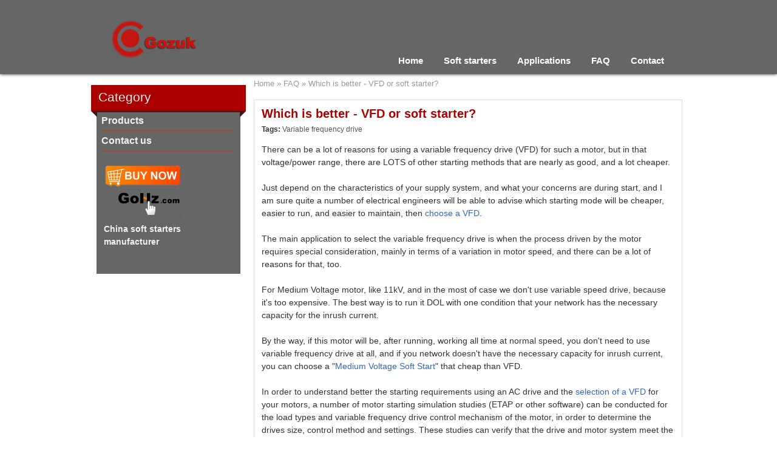

--- FILE ---
content_type: text/html; charset=utf-8
request_url: http://www.softstarter.org/which-is-better-vfd-or-soft-starter-172450.html
body_size: 15751
content:

<!DOCTYPE html>
<html xmlns="http://www.w3.org/1999/xhtml">
<head><title>
	Which is better - VFD or soft starter?
</title><meta name="description" /><meta name="keywords" /><meta name="viewport" content="width=device-width, initial-scale=1.0, minimum-scale=1.0, maximum-scale=1.0" /><meta http-equiv="Content-Type" content="text/html; charset=utf-8" /><meta http-equiv="X-UA-Compatible" content="IE=9" />
    <script src="/js/js.js" type="text/javascript"></script>
    <link href="/css/css.css" rel="stylesheet" type="text/css" /><link rel="canonical" href="http://www.softstarter.org/which-is-better-vfd-or-soft-starter-172450.html" /></head>
<body>
<div class="wrapper">
    <div class="header">
        <div class="inside">
            <div class="responsive-nav-wrapper">
		        <div class="menu-button">
			        <span class="txt">Menu</span> 
		        </div>
		        <div class="logo">
			        <a href="/"><img src="/image/sys/logo.png" alt="Soft Starter" /></a>
		        </div>
	        </div>
	        <div class="overlayOffCanvas">
	        </div>
    
            <div class="header-menu nav-panel">
		        <div class="close-button close-menu">
			        <span>Close</span> 
		        </div>
                <ul class="menu">
                    <li><a href="/">Home</a></li>
                    <li><a href="/soft-starters.html">Soft starters</a></li>
                    <li><a href="/applications.html">Applications</a></li>
                    <li><a href="/faq.html">FAQ</a></li>
                    <li><a rel="nofollow" href="/contact.html">Contact</a></li>
                </ul>
            </div>   
        </div>
    </div>
    <div class="main">
        <div class="inside">
            
<div class="left">
    <div class="boxr">
        <div class="boxtext">Category</div><div class="shadowlr"></div><div class="shadowrr"></div>
    </div>
    
<div id="leftcontent">
    <ul>
        <li>Products</li>
        <li style="border:none">
            <ul>
            </ul>
        </li>
        <li><a rel="nofollow" href="/contact">Contact us</a></li>
    </ul>
    <div id="lefttxt">
    <a href="https://www.gohz.com/softstarter"><img src="https://www.gohz.com/buy.png" title="Buy Soft Starter on GoHz.com" alt="Buy Soft Starter on GoHz.com" width="129" height="100" /></a><br />
China soft starters manufacturer<br />
<br />
<br />
    </div>
</div>


</div>
<div id="right">
    <div class="sitemap">
        <span id="Frame_smp"><span><a title="Home" href="/">Home</a></span><span> &#187; </span><span><a title="FAQ" href="/faq.html">FAQ</a></span><span> &#187; </span><span class="cNode">Which is better - VFD or soft starter?</span></span>
    </div> 
    <div class="content box">
        <div class="title">
            <h1>Which is better - VFD or soft starter?</h1>
        </div>
        <div class="tag">Tags: <a href="http://www.softstarter.org/tag/variable-frequency-drive.html">Variable frequency drive</a></div>        
        <div class="content_text">There can be a lot of reasons for using a variable frequency drive (VFD) for such a motor, but in that voltage/power range, there are LOTS of other starting methods that are nearly as good, and a lot cheaper.<br />
<br />
Just depend on the characteristics of your supply system, and what your concerns are during start, and I am sure quite a number of electrical engineers will be able to advise which starting mode will be cheaper, easier to run, and easier to maintain, then <a target="_blank" href="http://www.vfds.org/how-to-choose-the-best-variable-frequency-drive-245495.html">choose a VFD</a>.<br />
<br />
The main application to select the variable frequency drive is when the process driven by the motor requires special consideration, mainly in terms of a variation in motor speed, and there can be a lot of reasons for that, too.<br />
<br />
For Medium Voltage motor, like 11kV, and in the most of case we don't use variable speed drive, because it's too expensive. The best way is to run it DOL with one condition that your network has the necessary capacity for the inrush current.<br />
<br />
By the way, if this motor will be, after running, working all time at normal speed, you don't need to use variable frequency drive at all, and if you network doesn't have the necessary capacity for inrush current, you can choose a "<a href="http://www.softstarter.org/medium-voltage-soft-starter-113466.html">Medium Voltage Soft Start</a>" that cheap than VFD.<br />
<br />
In order to understand better the starting requirements using an AC drive and the <a target="_blank" href="http://www.gozuk.com/variable-frequency-drives.html">selection of a VFD</a> for your motors, a number of motor starting simulation studies (ETAP or other software) can be conducted for the load types and variable frequency drive control mechanism of the motor, in order to determine the drives size, control method and settings. These studies can verify that the drive and motor system meet the operational requirements. There are usually a set of speed-torques curves for each application. During the acceleration, frequency and voltage are generally controlled such that full voltage is reached at the design rated RPM of the motor following a ramp. Motor voltage and current are regulated to provide speed and torque control to the load. The voltage to frequency ratio is held roughly proportional. In practice torque developed at very low frequencies falls off and extra voltage above the value of the volts / HZ ratio (or other ctl) is automatically applied to regain the lost torque. The variable frequency AC drive modify the speed but also the input voltage in direct proportion.<br />
<br />
The issues that need to be considered before select a motor starter, include: <br />
• Type of load the motor is driving: Does it require a high starting torque? <br />
• The time required for the motor to reach speed <br />
• The best control method of a VFD for the load: Is voltage boost required in order to obtain the required starting torque? What is the minimum operating frequency of the variable speed drive? Will it cause high starting current? <br />
Also, we must not get confused and think very simply that soft starter and inverter drive have the same role. VFD drives are more expensive and soft start are not able to regulate frequency! There are many other considerations before deciding if a <a href="http://www.softstarter.org/soft-starter-vs-variable-frequency-drive-734746.html">variable frequency drive or soft starter</a> is needed for your load.</div>          
    </div>
    
    
<div class="caption"><p>Post a Comment:</p></div>
<div class="box open top18px">
    <form method="post" action="./which-is-better-vfd-or-soft-starter-172450.html" id="form1">
<div class="aspNetHidden">
<input type="hidden" name="__EVENTTARGET" id="__EVENTTARGET" value="" />
<input type="hidden" name="__EVENTARGUMENT" id="__EVENTARGUMENT" value="" />
<input type="hidden" name="__VIEWSTATE" id="__VIEWSTATE" value="/wEPDwUKLTEyNzYwMTA0MmQYAQUeX19Db250cm9sc1JlcXVpcmVQb3N0QmFja0tleV9fFgEFGGN0bDAwJEZyYW1lJHVjJEJ0blN1Ym1pdLR0HZTpwZ8nRqeUeS8e88Ht+d+hx+37x0dBHkLeQZxH" />
</div>

<script type="text/javascript">
//<![CDATA[
var theForm = document.forms['form1'];
if (!theForm) {
    theForm = document.form1;
}
function __doPostBack(eventTarget, eventArgument) {
    if (!theForm.onsubmit || (theForm.onsubmit() != false)) {
        theForm.__EVENTTARGET.value = eventTarget;
        theForm.__EVENTARGUMENT.value = eventArgument;
        theForm.submit();
    }
}
//]]>
</script>


<script src="/WebResource.axd?d=RbAqaptibHo5BTLpipc4bp8o2Fj1WToGNCUfH-JhrPrMo3lHxf2Fmt4lyGSzTTGs9cY7Vj8DJltm2hxVXDWEK7OCjcxKGslb75l7WWRwZFw1&amp;t=638901325900000000" type="text/javascript"></script>


<script src="/ScriptResource.axd?d=XAFnRxB20QBApXMYV47T-p1cm_4QLFciy9-H29WkP6q4mUdx_325YvKnnbqGmFMQh4XnZkmaw3Buc3l9U-3HDPObyzftoFXV2TaLcrqINWKT0xJ6kDPRTqSNF9OlK-uvWRVw80jF-kkog1KcrPnqXbHi7AOOEQ8GhAzwduI3DBo1&amp;t=5c0e0825" type="text/javascript"></script>
<script src="/ScriptResource.axd?d=ApBhSXK0Lfz0LaBIqvVFBWM1s9MKIqua5MPNoP-4gV0FpwOj-Ha_o3xRdpwSjB6tvJNzawdx7QoRvA1hKjuaVCNVGgUiSlK8wGzU8dz2jnJfDvtzuKjQErOcgd2TC9T97RbAszU3FTdN4x1Qd2BhHuLfLIkTMQVr5WGEAai4nP10XuQTtaDL-V57f9BlKKat0&amp;t=5c0e0825" type="text/javascript"></script>
<div class="aspNetHidden">

	<input type="hidden" name="__VIEWSTATEGENERATOR" id="__VIEWSTATEGENERATOR" value="60EB9B5F" />
	<input type="hidden" name="__EVENTVALIDATION" id="__EVENTVALIDATION" value="/wEdAAaKZvGZkXncBnUdbkM7cPCNmIxpL4KzB600yQvXAk+SOdu40R9gW/ra4DrdCcI29mSu7ZaPEkDsbMkJ4oOZuud7fJ6E1yob3DJDH/W82oGFDRL9oDc5a/2vwLWfu7MFcUm6LMEcsJf/+vBHcMWpnsae3yygDKbmb/HfN8TsKztH1g==" />
</div>
    <script type="text/javascript">
//<![CDATA[
Sys.WebForms.PageRequestManager._initialize('ctl00$Frame$uc$ScriptManager1', 'form1', ['tctl00$Frame$uc$UpdatePanel1','Frame_uc_UpdatePanel1'], [], [], 90, 'ctl00');
//]]>
</script>

    <div id="Frame_uc_UpdatePanel1">
	        
        <div class="message" id="message">
        <div class="m_row">
        <input name="ctl00$Frame$uc$TBName" type="text" value="Name *" maxlength="100" id="Frame_uc_TBName" onfocus="clearTxt(this)" style="height:25px;width:180px;" />
        &nbsp;&nbsp;&nbsp;&nbsp;
        <input name="ctl00$Frame$uc$TBWebsite" type="text" value="Website (option)" maxlength="200" id="Frame_uc_TBWebsite" onfocus="clearTxt(this)" style="height:25px;width:230px;" />
        </div>
        <div class="m_row">
        <textarea name="ctl00$Frame$uc$TBMessage" rows="2" cols="20" id="Frame_uc_TBMessage" style="height:220px;width:620px;">
</textarea>
        </div>
        <div class="submit">     
            <div><span>Plz Calculate (9 * 2) = </span> <input name="ctl00$Frame$uc$TBoxCheck" type="text" id="Frame_uc_TBoxCheck" style="height:25px;width:45px;" /></div>
            <input type="image" name="ctl00$Frame$uc$BtnSubmit" id="Frame_uc_BtnSubmit" class="submit_pic" src="/image/sys/submit.gif" alt="172450" />
        </div>
        <span id="Frame_uc_LbTxt">(Your comment will show after approved.)</span>
        </div>
        
</div>
    </form>
    <script>
        var name = true, website = true;
        function clearTxt(box) { var id = box.id; if (box.id == "Frame_uc_TBName") { if (name) { box.value = ""; name = false; } } else { if (website) { box.value = ""; website = false; } } }
</script>
</div>
<div class="caption"><p>You may also like:</p></div>
<div class="related box open">
    <div class="list">                    
    <a href="http://www.softstarter.org/motor-efficiency-after-rewinding-reduction-improvement-170255.html" title="Motor efficiency after rewinding, Reduction & Improvement">Motor efficiency after rewinding, Reduction & Improvement</a>
    In all these cases - I would expect between 0.5 and 1.5 % improvement in
 efficiency - and these are unusual cases - but I believe the EASA study
 confirms this.
Most importantly - it concludes  ...
                        
    <a href="http://www.softstarter.org/difference-between-soft-start-and-traditional-voltage-reduction-start-168061.html" title="Difference between soft start and traditional voltage reduction start">Difference between soft start and traditional voltage reduction start</a>
    1) No surge current, during motor starts, the soft starter increase the thyristor conduction angle gradually to make the motor current rises from zero to the set value in linear.
2) Constant current  ...
                        
    <a href="http://www.softstarter.org/soft-starter-and-inverter-in-creating-shaft-current-164357.html" title="Soft starter and inverter in creating shaft current">Soft starter and inverter in creating shaft current</a>
    The way a soft starter works is NOT AT ALL like an inverter. All it is doing is retarding the gate (turn-on) time of the SCR so that only a portion of the AC sine wave gets through. Inverters create  ...
                        
    <a href="http://www.softstarter.org/motor-soft-start-testing-modbus-communication-failure.html" title="Motor Soft Start Testing Modbus Communication Failure">Motor Soft Start Testing Modbus Communication Failure</a>
    There are two factors here: 1. electronic soft starters are current chopping thyristor devices that work at up to 400% motor rated current. The chopping of such large current in this way generally  ...
                        
    <a href="http://www.softstarter.org/what-information-need-to-be-provided-in-buying-a-soft-starter-186575.html" title="What information need to be provided in buying a soft starter">What information need to be provided in buying a soft starter</a>
    Motor model, rated power, rated voltage, rated current and motor connection mode;
Motor basic parameters and motor drive load type;
Installation site condition and cabinet color;
    </div>
</div>
</div>

            <div style="clear:both"></div>
            
        </div>
    </div>
    <div class="footer">
        <div class="inside">
            <div class="footer_c1">
                <div class="footer_title">Company</div>
                <a rel="nofollow" href="/about.html">About</a><br />
Download<br />
Careers<br />
Support<br />
            </div>
            <div class="footer_c3">
                <div class="footer_title">Category</div>
                <a href="http://www.softstarter.org/knowledge.html">Soft Starter Knowledge</a><br />
<a href="http://www.softstarter.org/motor-protection.html">Motor protection</a><br />
<a href="http://www.softstarter.org/motor-control.html">Motor control</a><br />
<a href="http://www.softstarter.org/wiki.html">Soft Starter Wiki</a><br />
<a href="http://www.softstarter.org/definition.html">Definition</a>
            </div>
            <div class="footer_c4">
                <div class="footer_title">Featured</div>
                <a href="http://www.softstarter.org/what-is-soft-start-756939.html">What is soft start?</a><br />
<a href="http://www.softstarter.org/how-does-soft-start-work-959233.html">How does soft starter work? </a><br />
<a href="http://www.softstarter.org/soft-starter-vs-breaker-vs-variable-frequency-drive-947575.html">Soft starter VS variable frequency drive</a> <br />
<a href="http://www.softstarter.org/soft-starter-wiring-437407.html">Soft starter wiring</a>
            </div>
            <div class="footer_c5">
                <div class="footer_title">Global Sales</div>
                <img src="/image/sales-network.gif" alt="Contact the Soft Starter Agents in your markets" />
            </div>
        </div>
    </div>  
    <div class="copyright">
        <div class="inside">
            <div class="txt">
                <span>Copyright &#169; 2025 <a href="/">Soft Starter</a>, All Rights Reserved.</span>  
                <div><a href="/contact.html" rel="nofollow">Get a Price</a> | 
                <a href="/sitemap.html">Sitemap</a></div>
            </div>
        </div>
    </div>
</div>

    <script type="text/javascript">
  var _gaq = _gaq || [];
  _gaq.push(['_setAccount', 'UA-49977506-1']);
  _gaq.push(['_trackPageview']);

  (function() {
    var ga = document.createElement('script'); ga.type = 'text/javascript'; ga.async = true;
    ga.src = ('https:' == document.location.protocol ? 'https://ssl' : 'http://www') + '.google-analytics.com/ga.js';
    var s = document.getElementsByTagName('script')[0]; s.parentNode.insertBefore(ga, s);
  })();
</script>
  
</body>
</html>


--- FILE ---
content_type: text/css
request_url: http://www.softstarter.org/css/css.css
body_size: 3754
content:
body
{
    font-family: Arial, Verdana;
    font-size: 14px;
    line-height:21px;
    color:#333;
    margin:0;
    padding:0;
    background-color:#fff;
}
body, a, div
{
    padding:0;
    margin:0;
}
a
{
    color: #36b;
    text-decoration:none;
}
a:hover
{
    color:#a00;
}
img
{
    border:none;
    max-width: 100%;
    height: auto;
}
iframe
{
    max-width: 100%;
}
h1
{
    font-size:15pt;
}
h2, h3, h4
{
    font-size:15px;
    display:inline;
}
table
{
	border:1px solid #bbb;
	border-bottom:none;
	border-left:none;
	text-align:center;
    	width:100%;
	overflow-x: auto;
	display: block;
}
table tbody
{
	display: table;
	width: 100%;
}
table td
{
	border:1px solid #bbb;
	border-top:none;
	border-right:none;
}
table .table_head
{
	background-color:#eee;
}
.box
{
    clear:both;
    padding:12px;
    border:1px solid #ddd;
    box-shadow: 2px 3px 3px #e1e1e1;
    -moz-box-shadow: 2px 3px 3px #e1e1e1;
    -webkit-box-shadow: 2px 3px 3px #e1e1e1;
}
.open
{
    border-top:none;
}
.top18px
{
    margin-top:18px;
}
.top12px
{
    margin-top:12px;
}
.clear
{
    clear:both;
    height:1px;
    width:100%;
}
.wrapper
{
    margin:0 auto;
    width:100%;
    background-color:#fff;
}
.inside
{
    max-width:980px;
    width:100%;
    margin:0 auto;
    display:table;
}
.header
{
    float:left;
    width:100%;
    background-color:#666;
    box-shadow: 0 0 5px rgba(0, 0, 0, 0.9);	
    -moz-box-shadow: 0 0 5px rgba(0, 0, 0, 0.9);
    -webkit-box-shadow: 0 0 5px rgba(0, 0, 0, 0.9);
    padding:12px 0 12px 0;
}
.logo
{
    width:210px;
    margin-top:12px;
    float:left;
    text-align:center;
}
.menu
{
    font-size:15px;
    font-weight:bold;
    padding-left:0;
}
.menu a
{
    color:#fff;
}
.menu a:hover
{
    color:#e10;
}
.menu ul
{    
    padding:0;
    margin:0;
    list-style-type:none;   
    float:left;
}
.social
{
    text-align:right;
    float:right;
    margin-top:21px;
}
.banner
{
    margin-top:25px;
}
.banner img
{
    width: 100%;
}
.boxr
{
    width:100%;
    height:43px;
    line-height:39px;
    background-color:#a00;
    color:#eee;
    font-size:21px;
    margin-top:18px;
    float:left;
}
.boxtext
{
    height:43px;    
    padding-left:12px;
}
.shadowlr
{    
    border:10px solid transparent;
    border-top-color:#3a1b1c;
    border-right-width:0px;
    float:left;
}
.shadowrr
{    
    border:10px solid transparent;
    border-top-color:#3a1b1c;
    border-left-width:0px;
    float:right;
}
.shadowlb
{    
    border:10px solid transparent;
    border-top-color:#1a1b1c;
    border-right-width:0px;
    float:left;
}
.shadowrb
{    
    border:10px solid transparent;
    border-top-color:#1a1b1c;
    border-left-width:0px;
    float:right;
}

/*main body*/
.home
{
    width:65%;
    float:left;
}
.home_contact
{
    margin-top:50px;
    width:30%;
    background-color:#666;
    color:#fff;
    padding:18px 10px;
    box-shadow: 0 0 3px rgba(0, 0, 0, 0.8);	
    -moz-box-shadow: 0 0 3px rgba(0, 0, 0, 0.8);
    -webkit-box-shadow: 0 0 3px rgba(0, 0, 0, 0.8);
    float:right;
}
.home_contact img
{
    margin:6px;
}
.home_featured
{
    float:left;
    width:65%;
}
.home_boxb
{
    width:100%;
    height:43px;
    line-height:39px;
    background-color:#5a5b5c;
    color:#eee;
    font-size:21px;
    margin-top:18px;
    float:left;
    margin-bottom:12px;
}
.home_featured_list
{
    clear:both;
    width:96%;
    float:left;
    margin:21px 12px 0 12px;
    font-size:12px;
    height:auto;
}
.home_featured img
{
    width:140px;
    height:140px;
    cursor:pointer;
    float:left;
    border:1px solid #ddd;
    margin-right:12px;
    box-shadow: 0 0 3px rgba(0, 0, 0, 0.2);	
    -moz-box-shadow: 0 0 3px rgba(0, 0, 0, 0.2);
    -webkit-box-shadow: 0 0 3px rgba(0, 0, 0, 0.2);
}
.home_featured h2 a
{
    color:#333;
    padding-bottom:8px;
}
.home_featured h2 a:hover
{
    color:#a00;
}
.home_list
{
    width:32%;
    float:right;
}
.home_boxr
{
    width:100%;
    height:43px;
    line-height:39px;
    background-color:#a00;
    color:#eee;
    font-size:21px;
    margin-top:18px;
    float:right;
    margin-bottom:12px;
}
.home_list ul
{
    clear:both;
    margin:12px;
    padding:0;
    list-style:none;
    line-height:32px;
    font-size:15px;
}
.home_list ul li
{
    background:transparent url(/image/sys/bullet.gif) no-repeat;
    background-position:left center;
}
.home_list a
{
    color:#333;
    padding-left:9px;
}
.home_list a:hover
{
    color:#a00;
}
.main
{
}
.left
{    
    float:left;
    max-width: 26%;
    width:100%;
}
#leftcontent
{
    clear:both;
    width:calc(100% - 18px);
    height:100%;
    line-height:21px;
    color:#f1f1f1;
    font-weight:bold;
    margin-left:9px;
    background:#666 url(/image/sys/shadow.gif) repeat-x;
    background-position:top center;
}
.left a
{
    color:#f1f1f1;
}
.left a:hover
{
    color:#a00;
}
.left ul
{
    list-style:none;
    width:92%;
    margin:0;
    padding:0;
    font-size:16px;
    padding-left:8px;
}
.left ul li
{
    border-bottom:1px solid #d30;
    line-height:32px;
}
.left ul li ul
{
    padding:0;
    margin:0;    
}
.left ul li ul li
{
    margin-left:18px;
    border-bottom:none;
    line-height:25px;
    font-size:14px;
    padding-left:10px;
    background:transparent url(/image/sys/bullet.gif) no-repeat;
    background-position:left center;
}
#lefttxt
{
    margin-top:12px;
    margin-right:12px;
    padding-left:12px;
}

#right
{
    float:right;    
    max-width:72%;
    width:100%;
    margin:0 6px 18px 0;
    overflow: hidden;
}
.sitemap
{
    color:#999;
    font-size:10pt;
    line-height:25px;
    margin-top:3px;
    float:left;
    width:100%;
    min-height:39px;
}
.sitemap a
{    
    color:#999;
}
.sitemap a:hover
{
    color:#a00;
}
.cNode
{
}
/*data lists*/
.list
{
    clear:both;
    margin:18px 0;
    color:#3f3f3f;
}
.list .title a
{
    color:#333;
    background:transparent url(/image/sys/bullet.gif) no-repeat;
    background-position:left center;
    padding-left:8px;
    margin-left:-8px;
}
.list .title a:hover
{
    color:#a00;
}
.tag
{
    clear:both;
    font-weight:bold;
    font-size:12px;
    margin-top:3px;
}
.tag a
{
    color:#555;
    font-weight:normal;
}
.tag a:hover
{
    color:#a00;
}
.list img
{
    margin:12px 12px 0 0;
}
.page
{    
    font-size:11pt;
    margin-top:18px;
    text-align:center;
    line-height:29px;
    vertical-align:middle;
    float:left;
}
.page a
{ 
    font-size:16px;    
    display:inline-block;
    width:31px;
    height:26px;
    border-bottom:3px solid #a00;
    box-shadow: 0px 0px 5px rgba(0, 0, 0, 0.2);
    -moz-box-shadow: 0px 0px 5px rgba(0, 0, 0, 0.2);
    -webkit-box-shadow: 0px 0px 5px rgba(0, 0, 0, 0.2);
    margin-left:2px;
    color:#555;
}
.page a:hover
{
    background-color:#a00;
    color:#eee;
    text-decoration:none;
}
.page a span
{
    display:inline-block;
    width:100%;
    height:100%;
    background-color:#a00;
    color:#eee;
}

/*detail*/
.content
{
    margin-top:16px;
}
.content h1
{
    display:inline;
    color:#a00;
}
.content_text
{
    clear:both;
    padding:12px 0 12px 0;
    margin-bottom:6px;
}
.content_text img
{
    margin-top:12px;
}
.caption
{
    clear:both;
    float:left;
    width:100%;
    border-bottom:1px solid #ccc;
    margin-top:18px;
    font-weight:bold;
}
.caption p
{
    margin:0 0 -1px 0;
    background-color:#fff;
    padding:0 8px 0 8px;
    float:left;
    display:block;
    line-height:28px;
    border:1px solid #ccc;
    border-top:2px solid #a00;
    border-bottom:none;
}
.comments
{
    margin-top:18px;
    color:#555;
    font-size:13px;
}
.author
{
    margin-top:6px;
    text-align:right;
}
.author span
{    
    font-weight:bold;
}
.related
{
    color:#555;
    padding-left:9px;
    font-size:12px;    
}
.related .list
{
    margin-left:12px;
    margin-bottom:0;
    margin-top:0;
    width:97%;
    height:auto;
}
.related a
{
    color:#111;
    display:block;
    margin-top:8px;
    margin-left:-9px;
    padding-left:9px;
    background:#fff url(/image/sys/bullet.gif) no-repeat;
    background-position:left center;
    font-size:14px;
}
.related a:hover
{
    color:#a00;
}   
/*contact*/
.message
{
    width:100%;
    margin-top:16px;
    margin-bottom:30px;
}
.post
{
    font-weight:bold;
}
.post a
{
    font-weight:normal;
}
.inquiry
{
    width:89%;
    line-height:28px;
    font-weight:bold;
    font-size:14px;
    color:#333;
    border-bottom:1px solid #bbb;
    margin-top:32px;
}
.message input
{
    border:1px solid #aaa;
    border-radius: 5px;
    -moz-border-radius: 5px;
    -webkit-border-radius: 5px;
    padding:0 2px 0 3px;
    font-size:11pt;
    line-height:25px;
    vertical-align:bottom;
    color:#666;
}
.message textarea
{
    border:1px solid #aaa;
    border-radius: 5px;
    -moz-border-radius: 5px;
    -webkit-border-radius: 5px;
    font-size:11pt;
    padding:3px;
    max-width:100% !important;
    z-index:-1;
}
.m_row
{
    clear:left;
    width:100%;
    margin-top:16px;
    line-height:25px; 
    vertical-align:bottom;
}
.m_box
{
    width:91px;
    text-align:left;
    margin-right:18px;
    font-weight:bold;
    color:#234;
    display:inline-block;
}
.message span
{
    display:inline-block;
}
.submit
{
    margin:12px 29px 0 8px;
    vertical-align:bottom;
    display:inline-block;
}
.submit span
{
    float:left;
    margin:3px 5px 0 0;
}
.submit div
{
    margin-top:1px;
    padding-right:12px;
    font-weight:normal;
    display:inline-block;
    line-height:25px;
    vertical-align:bottom;
}
.m_row input:focus, textarea:focus, .submit div input:focus
{
    border:1px solid #579;
    color:#111;
}
.submit .submit_pic
{
    cursor:pointer;
    border:0 solid #fff;
}
.bottomText
{
    clear:both;
    float:left;
    margin-top:89px;
}
/*sitemap*/
.map
{
    
}
.map a
{
    color:#333;
}
.map a:hover
{
    color:#a00;
}
.level1
{
    margin-left:15px;
    font-weight:bold;
}
.level2
{
    margin-left:45px;
}

/*footer*/
.footer
{
    clear:both;
    float:left;
    padding:36px 0 25px 0;
    color: #ccc;
    width:100%;
    background-color: #666;
    line-height:21px;
    margin-top:39px;
    font-size:13px;
}
.footer a
{
    color:#ccc;
}
.footer a:hover
{
    color:#a00;
}
.footer_title
{
    margin-bottom:6px;
    padding-bottom:3px;
    font-weight:bold;
    color:#fff;    
}
.footer_c1, .footer_c2, .footer_c3
{
    float:left;
    margin-right:55px;
}
.footer_c4
{
    float:left;
}
.footer_c1 a, .footer_c2 a, .footer_c3 a, .footer_c4 a
{
    padding-left:8px;
    background: transparent url(/image/sys/footerarrow.gif) no-repeat;
    background-position:left;
}
.footer_c5
{
    float:right;
    min-height:150px;
    border-left:1px solid #888;
    padding-left:25px;
}

.copyright
{
    clear:both;
    min-height:46px;
    padding-top:18px;
    float:left;
    color:#ddd;
    font-size:12px;
    background-color:#000;
    min-width:100%;
}
.copyright span
{
    float:left;
    margin-left:6px;
}
.copyright .txt div
{
    float:right;
    margin-right:12px;
}
.copyright a
{
    color:#ddd;
}
.copyright a:hover
{
    color:#a00;
}
@media all and (max-width: 767px) {
.header
{
    position: sticky;
    top: 0;
    padding: 0;
}
.home, .home_contact, .home_featured, .home_list
{
    width: 98%;
    float:initial;
    margin:0 auto;
    margin-bottom:25px;
}
.home_contact
{
    padding:12px 1% 12px 1%;
}
.main .inside
{
    display:grid;
    margin-bottom:21px;
}
.left
{
    order:2;
}
.left, #right
{
    max-width:initial;
    width:100%;
    margin:0;
    float:initial;
}
#leftcontent
{
    height:auto;
}
.right .block
{
    margin-left:0;
}
#right .box
{
    border:none;
}
.sitemap
{
    float:initial;
    width: 96%;
    margin-left:2%;
}
.message textarea
{
    width:100% !important;
}
.page
{
    float:initial;
    margin-bottom:25px;
}
.footer_c1, .footer_c2, .footer_c3, .footer_c4, .footer_c5
{
    float:initial;
    margin:0 0 21px 16px;
}
.footer_c5
{
    border-left:none;
    padding:0;
}
.copyright
{
    text-align:center;
}
.copyright span
{
    float:initial;
}
.copyright .txt div
{
    float:initial;
    margin:12px auto;
}
}
@media all and (max-width: 1260px) {
body
{
    background-color:#fff;
}
#right img, .left img
{
    max-width:100%;
    height:auto;
}
.wrapper
{
    margin: 0 auto;
}
.logo {
	margin: 0 auto;
    padding-right: 38px;
}
.menu a
{
    color:#333;
}
.responsive-nav-wrapper {
	display: flex;	
	min-height: 60px;
	padding: 0 6px;
	font-size: 0;
	transition: 0.3s ease;
}
.impersonated ~ .responsive-nav-wrapper {
	top: 24px;
}
.responsive-nav-wrapper .menu-button {
	position: relative;
	width: 10%;
	max-width: 42px;
}
.responsive-nav-wrapper .menu-button:before {
	content: "\2261";
    position: absolute;
	top: 21px; right: 0;
	bottom: 0; left: 0;
	margin: auto;
	cursor: pointer;
	font-size: 35px;
	width: 17px;
	height: 35px;
	font-weight:600;
    font-family: serif;
    color:#fff;
}

.overlayOffCanvas {
    display: none;
    position: fixed;
    top: 0; right: 0;
    bottom: 0; left: 0;
	z-index: 1060;
    background-color: rgba(0,0,0,0);
    transition: background 0.3s ease;
}
.overlayOffCanvas.active {
	background-color: rgba(0,0,0,.5);
	display:block;
}
.overlayOffCanvas.active ~ .k-overlay {
	display: none !important;
}
.scrollYRemove {
    overflow: hidden !important;
    -ms-touch-action: none !important;
    -webkit-overflow-scrolling: touch !important;
}
.scrollYRemove table
{
    position:relative;
    z-index:-1;
}
.nav-panel {
    position: fixed;
    top: 0; left: 0;
	z-index: 1070;
    width: 320px;
    height: 100%;
	overflow: hidden;
    background-color: #fff;
	text-align: left;
    transition: all 0.3s ease;
    -webkit-transform: translate(-320px);
    transform: translate(-320px);
}
.nav-panel.active {
    -webkit-transform: translate(0);
    transform: translate(0);
}
.nav-panel .close-button {
	text-align: right;
}
.nav-panel .back-button {
	text-align: left;
}
.nav-panel .close-button span,
.nav-panel .back-button span {
	display: inline-block;
	padding: 15px 20px;
	font-size: 12px;
	text-decoration: underline;
	cursor: pointer;
}
.header-menu ul {
	max-height: 100%;
	overflow-y: auto;
}
.header-menu .close-menu ~ ul {
	max-height: calc(100% - 48px);
}
.header-menu li:not(.back-button) {
	display: flex;
	padding: 15px 0;
}
.header-menu li > a,
.header-menu li > span {
	display: block;
	position: relative;
	padding: 0 20px;
	z-index: 0;
	font-size: 16px;
}
.header-menu li > .subcategory {
	width: calc(100% - 56px);
}
.plus-button {
	display: block;
	position: relative;
	z-index: 0;
	width: 56px;
	padding: 1px 0;
	text-align: center;
	cursor: pointer;
}
.plus-button:after {
	content: "\2261";
	font-size: 29px;
    line-height: 15px;
}
.header-menu .sublist {
    position: fixed;
    top: 0; left: 0;
	z-index: 1;
    width: 320px;
    height: 100%;
    overflow: hidden;
    background-color: #fff;
    transition: all 0.5s ease;
}
.header-menu .sublist {
    -webkit-transform: translate(-320px);
    transform: translate(-320px);
}       
.header-menu .sublist.active {
    -webkit-transform: translate(0);
    transform: translate(0);
}

}
/* 1260 end */


/* 1261 */
@media all and (min-width: 1261px) {

/* HEADER */
.header {
	display: table;
    width: 100%;
}
.menu-button, .close-button, .back-button {
	display: none;
}
.overlayOffCanvas {
	display: none !important;
}
.header-menu {
	padding: 0 21px;
    display: table-cell;    
    vertical-align: bottom;
}
.menu{
        float:right;
}
.header-menu > ul {
	margin: -5px 0;
	text-align: center;
}
.header-menu > ul > li {
	display: inline-block;
	padding: 0 15px; /*use pixels, not %, or flex will wrap*/
	vertical-align: middle;
}
.header-menu > ul > li > a,
.header-menu > ul > li > span {
	display: inline-block;
	padding: 5px 0;
	vertical-align: middle;
	transition: 0.2s ease;
}
.header-menu .sublist {
	display: none;
	position: absolute;
	z-index: 1022;
	min-width: 200px;
	margin-top: 10px;
	box-shadow: 0 0 20px rgba(0,0,0,.15);
	background-color: #fff;
	text-align: left;
}
.header-menu .sublist:before {
	content: "";
	position: absolute;
	left: 0; right: 0;
	top: -10px;
	height: 10px;
}
.menu li:hover > .sublist,
.header-menu .sublist.active {
	display: block;
}
.header-menu .sublist {
	padding: 10px 0;
}
.header-menu .sublist li {
	position: relative;
}
.header-menu .sublist li a {
	display: block;
	padding: 8px 20px;
	font-size: 13px; /*reset zeroing*/
}
.header-menu .sublist li:hover > a {
	background: #f6f6f6;
	color: #e43d51;
}
.header-menu .sublist .sublist {
	top: -20px;
	left: 100%;
}
.header-menu .sublist .subcategory:after {
	content: ">";
	position: absolute;
	top: 0; bottom: 0;
	right: 12px;
	height: 15px;
	margin: auto;
	font-size: 11px;
	color: #333;
    font-family:Batang;
    font-weight:600;
}
}